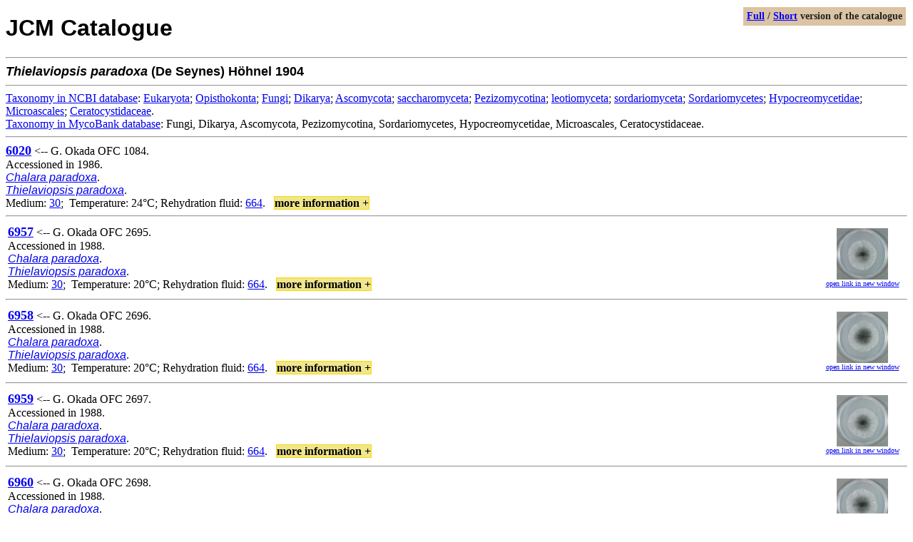

--- FILE ---
content_type: text/html; charset=utf-8
request_url: https://www.jcm.riken.jp/cgi-bin/jcm/jcm_keyword?AN=Thielaviopsis&BN=paradoxa&CN=&DN=
body_size: 3469
content:
<!DOCTYPE html
	PUBLIC "-//W3C//DTD XHTML 1.0 Transitional//EN"
	 "http://www.w3.org/TR/xhtml1/DTD/xhtml1-transitional.dtd">
<html xmlns="http://www.w3.org/1999/xhtml" lang="en-US" xml:lang="en-US">
<head>
<title>JCM Catalogue</title>
<link rel="stylesheet" type="text/css" href="./jcm_keyword_style.css" />
<link rel="stylesheet" type="text/css" href="../lightbox/css/lightbox.css" media="screen"/>
<script src="../lightbox/js/jquery.min.js" type="text/javascript"></script>
<script src="../lightbox/js/lightbox.js" type="text/javascript"></script>
<script src="jcm_keyword.js" type="text/javascript"></script>
<meta http-equiv="Content-Type" content="text/html; charset=utf-8" />
</head>
<body bgcolor="#FFFFFF">
<!-- Global site tag (gtag.js) - Google Analytics -->
<script async src="https://www.googletagmanager.com/gtag/js?id=UA-49139209-3"></script>
<script>
  window.dataLayer = window.dataLayer || [];
  function gtag(){dataLayer.push(arguments);}
  gtag('js', new Date());
  gtag('config', 'UA-49139209-3');
</script>


<H1><FONT FACE="Arial,Helvetica">JCM Catalogue</FONT></H1>
<HR>
<FONT SIZE=+1 FACE="Arial,Helvetica"><STRONG><I>Thielaviopsis</I> <I>paradoxa</I> (De Seynes) H&ouml;hnel  1904 </STRONG></FONT><BR><hr>
<a href="https://www.ncbi.nlm.nih.gov/taxonomy/" target="_blank">Taxonomy&nbsp;in&nbsp;NCBI&nbsp;database</a>: <a href="https://www.ncbi.nlm.nih.gov/taxonomy/?term=Eukaryota" target="_blank">Eukaryota</a>;  <a href="https://www.ncbi.nlm.nih.gov/taxonomy/?term=Opisthokonta" target="_blank">Opisthokonta</a>;  <a href="https://www.ncbi.nlm.nih.gov/taxonomy/?term=Fungi" target="_blank">Fungi</a>;  <a href="https://www.ncbi.nlm.nih.gov/taxonomy/?term=Dikarya" target="_blank">Dikarya</a>;  <a href="https://www.ncbi.nlm.nih.gov/taxonomy/?term=Ascomycota" target="_blank">Ascomycota</a>;  <a href="https://www.ncbi.nlm.nih.gov/taxonomy/?term=saccharomyceta" target="_blank">saccharomyceta</a>;  <a href="https://www.ncbi.nlm.nih.gov/taxonomy/?term=Pezizomycotina" target="_blank">Pezizomycotina</a>;  <a href="https://www.ncbi.nlm.nih.gov/taxonomy/?term=leotiomyceta" target="_blank">leotiomyceta</a>;  <a href="https://www.ncbi.nlm.nih.gov/taxonomy/?term=sordariomyceta" target="_blank">sordariomyceta</a>;  <a href="https://www.ncbi.nlm.nih.gov/taxonomy/?term=Sordariomycetes" target="_blank">Sordariomycetes</a>;  <a href="https://www.ncbi.nlm.nih.gov/taxonomy/?term=Hypocreomycetidae" target="_blank">Hypocreomycetidae</a>;  <a href="https://www.ncbi.nlm.nih.gov/taxonomy/?term=Microascales" target="_blank">Microascales</a>; <a href="https://www.ncbi.nlm.nih.gov/taxonomy/?term=Ceratocystidaceae" target="_blank">Ceratocystidaceae</a>.<br>
<a href="http://www.mycobank.org/" target="_blank">Taxonomy&nbsp;in&nbsp;MycoBank&nbsp;database</a>: Fungi, Dikarya, Ascomycota, Pezizomycotina, Sordariomycetes, Hypocreomycetidae, Microascales, Ceratocystidaceae.<br>
<hr>
<a href="/cgi-bin/jcm/jcm_number?JCM=6020" target="_blank"><FONT SIZE=4><B>6020</B></FONT></a> &lt;--&nbsp;G. Okada OFC 1084.<BR>Accessioned in 1986.
<BR><A HREF="/cgi-bin/jcm/jcm_keyword?AN=Chalara&BN=paradoxa&CN=&DN="><FONT FACE="Arial,Helvetica"><I>Chalara paradoxa</I></FONT></A>.
<BR><A HREF="/cgi-bin/jcm/jcm_keyword?AN=Thielaviopsis&BN=paradoxa&CN=&DN="><FONT FACE="Arial,Helvetica"><I>Thielaviopsis paradoxa</I></FONT></A>.
<BR>Medium:  <A HREF="/cgi-bin/jcm/jcm_grmd?GRMD=30">30</A>;&nbsp;
Temperature: 24&#176;C;&nbsp;Rehydration fluid:  <A HREF="/cgi-bin/jcm/jcm_grmd?GRMD=664">664</A>.
&nbsp;&nbsp;<span id="btn6020" class="btn">more information &plus;</span>&nbsp;&nbsp;<span id="fsbtn"><span id="full">Full</span> / <span id="short">Short</span> version of the catalogue</span><span id="pagetop"><a href="#">page top</a></span>
<BR>
<span id="minfo6020" class="minfo">
<HR width="70%" size="1">
Source: Stem of <I>Metroxylon sagus</I> [<a href="/cgi-bin/jcm/jcm_ref?REF=2274">2274</a>].<BR>
Locality: Sarawak, Malaysia [<a href="/cgi-bin/jcm/jcm_ref?REF=2274">2274</a>].<BR>
Description: [<a href="/cgi-bin/jcm/jcm_ref?REF=2274">2274</a>].<BR>
Morphology: [<a href="/cgi-bin/jcm/jcm_ref?REF=2274">2274</a>].<BR>
Biochemistry/Physiology: [<a href="/cgi-bin/jcm/jcm_ref?REF=2274">2274</a>].<BR>
Other taxonomic data: Re-identified as <I>Thielaviopsis euricoi</I> based on extracted TEF1, &beta;-tubulin, 60S ribosomal protein RPL10, and mini-chromosome maintenance complex component 7 (MCM7) gene sequences from the genome (PRJDB3645) (April 2018).<BR>
Taxonomy: Treated as <I>Chalara paradoxa</I> by Hisajima et al. [<a href="/cgi-bin/jcm/jcm_ref?REF=2274">2274</a>]; cf. [<a href="/cgi-bin/jcm/jcm_ref?REF=11676">11676</a>].<BR>
Genome sequence: <a href="/cgi-bin/nbrp/nbrp_list.cgi#JCM6020" target="_blank">&lt;NBRP Genome Information Upgrading Program&gt;</a>; <A HREF="https://www.ncbi.nlm.nih.gov/nuccore/BCHJ00000000">BCHJ00000000</A>.<BR>
More information: = Cp-82 [<a href="/cgi-bin/jcm/jcm_ref?REF=2274">2274</a>]; Dried culture (TNS-F-11235).<BR>
Application: Assimilates sago starch [<a href="/cgi-bin/jcm/jcm_ref?REF=2274">2274</a>].<BR>
<a href="https://dna.brc.riken.jp/en/jcmdnaen" target="_blank">Genomic DNA is available from RIKEN BRC-DNA Bank</a>: <a href="https://dna.brc.riken.jp/DataSheet/JGD13830">JGD13830</a>.<BR>
<hr size="1">
&nbsp;<b>Related information on delivery / use of the strain</b>
<table border="1" cellpadding="3" cellspacing="0">
<tr>
<td colspan="2">Biosafety level</td>
<td align="center">1</td>
<td align="center">-</td>
</tr>
<tr>
<td colspan="2">Terms and conditions</td>
<td align="center">Not applicable</td>
<td align="center">-</td>
</tr>
<tr>
<td colspan="2">Export control <sup>(1)</sup></td>
<td align="center">No</td>
<td align="center">-</td>
</tr>
<tr>
<td colspan="2">Distribution control in Japan <sup>(2)</sup></td>
<td align="center"><font color="green"><b>Controlled</b></font></td>
<td align="center"><input type="button" value="information" style="font-weight:bold;color:green;cursor:pointer;background-color:#E1E1E1;" onClick="window.open('https://jcm.brc.riken.jp/ja/shokubou')"></td>
<tr>
<td colspan="2">Genetically modified microorganism</td>
<td align="center">No</td>
<td align="center">-</td>
</tr>
<tr>
<td colspan="2">Technical information</td>
<td align="center">-</td>
<td align="center">-</td>
</tr>
<tr>
<td colspan="2">Additional information</td>
<td align="center">-</td>
<td align="center">-</td>
</tr>
</table>
&nbsp;(1) in complying with the Foreign Exchange and Foreign Trade Control Law of Japan<br>
&nbsp;(2) in complying with the Plant Protection Law of Japan<br>
<br>
&nbsp;<b>Delivery category</b>
<table border="1" cellpadding="3" cellspacing="0">
<tr>
<td align="center">Domestic</td>
<td align="center"><b>A</b> (Freeze-dried or L-dried culture) or <b>C</b> (Actively growing culture on request)</td>
<td align="center"><input type="button" value="information" style="font-weight:bold;cursor:pointer;background-color:#E1E1E1;" onClick="window.open('https://jcm.brc.riken.jp/ja/ordering#payment')"></td>
</tr>
<tr>
<td align="center">Overseas</td>
<td align="center"><b>A</b> (Freeze-dried or L-dried culture) or <b>C</b> (Actively growing culture on request)</td>
<td align="center"><input type="button" value="information" style="font-weight:bold;cursor:pointer;background-color:#E1E1E1;" onClick="window.open('https://jcm.brc.riken.jp/en/ordering_e#fee')"></td>
</tr>
</table>
<hr size="1">
Viability and purity assays of this product were performed at the time of production as part of quality control. The authenticity of the culture was confirmed by analyzing an appropriate gene sequence, e.g., the 16S rRNA gene for prokaryotes, the D1/D2 region of LSU rRNA gene, the ITS region of the nuclear rRNA operon, etc. for eukaryotes. The characteristics and/or functions of the strain appearing in the catalogue are based on information from the corresponding literature and JCM does not guarantee them.
</span>
<HR><table border="0" width="100%">
<tr>
<td>
<a href="/cgi-bin/jcm/jcm_number?JCM=6957" target="_blank"><FONT SIZE=4><B>6957</B></FONT></a> &lt;--&nbsp;G. Okada OFC 2695.<BR>Accessioned in 1988.
<BR><A HREF="/cgi-bin/jcm/jcm_keyword?AN=Chalara&BN=paradoxa&CN=&DN="><FONT FACE="Arial,Helvetica"><I>Chalara paradoxa</I></FONT></A>.
<BR><A HREF="/cgi-bin/jcm/jcm_keyword?AN=Thielaviopsis&BN=paradoxa&CN=&DN="><FONT FACE="Arial,Helvetica"><I>Thielaviopsis paradoxa</I></FONT></A>.
<BR>Medium:  <A HREF="/cgi-bin/jcm/jcm_grmd?GRMD=30">30</A>;&nbsp;
Temperature: 20&#176;C;&nbsp;Rehydration fluid:  <A HREF="/cgi-bin/jcm/jcm_grmd?GRMD=664">664</A>.
&nbsp;&nbsp;<span id="btn6957" class="btn">more information &plus;</span><BR>
</td>
<td align="center" width="120">
<a href="/JCM/img/JCM6957A.jpg" rel="lightbox[6957]" title="<I>Thielaviopsis ethacetica</I> JCM 6957. Colony on PDA (Medium 30) in 9 cm-diam Petri dish, 20&#176;C, 2 days."><img src="/JCM/img/thumbnail/JCM6957A_thumb.jpg" height="72"></a><br>
<a href="jcmimg_view?jcm=6957&fid=A" target="_blank"><font size="-2">open link in new window</font></a>
</td>
</tr>
</table>
<span id="minfo6957" class="minfo">
<HR width="70%" size="1">
Source: Sugar cane.<BR>
Locality: Okinawa Island, Okinawa, Japan.<BR>
Other taxonomic data: Re-identified as <I>Thielaviopsis ethacetica</I>, cf. JCM 6961 (April 2018).<BR>
More information: Multi-conidium isolate (G. Okada); Treated once as <I>Chalara paradoxa</I>.<BR>
<hr size="1">
&nbsp;<b>Related information on delivery / use of the strain</b>
<table border="1" cellpadding="3" cellspacing="0">
<tr>
<td colspan="2">Biosafety level</td>
<td align="center">1</td>
</tr>
<tr>
<td colspan="2">Terms and conditions</td>
<td align="center">Not applicable</td>
</tr>
<tr>
<td colspan="2">Export control <sup>(1)</sup></td>
<td align="center">No</td>
</tr>
<tr>
<td colspan="2">Distribution control in Japan <sup>(2)</sup></td>
<td align="center">No</td>
<tr>
<td colspan="2">Genetically modified microorganism</td>
<td align="center">No</td>
</tr>
<tr>
<td colspan="2">Technical information</td>
<td align="center">-</td>
</tr>
<tr>
<td colspan="2">Additional information</td>
<td align="center">-</td>
</tr>
</table>
&nbsp;(1) in complying with the Foreign Exchange and Foreign Trade Control Law of Japan<br>
&nbsp;(2) in complying with the Plant Protection Law of Japan<br>
<br>
&nbsp;<b>Delivery category</b>
<table border="1" cellpadding="3" cellspacing="0">
<tr>
<td align="center">Domestic</td>
<td align="center"><b>A</b> (Freeze-dried or L-dried culture) or <b>C</b> (Actively growing culture on request)</td>
<td align="center"><input type="button" value="information" style="font-weight:bold;cursor:pointer;background-color:#E1E1E1;" onClick="window.open('https://jcm.brc.riken.jp/ja/ordering#payment')"></td>
</tr>
<tr>
<td align="center">Overseas</td>
<td align="center"><b>A</b> (Freeze-dried or L-dried culture) or <b>C</b> (Actively growing culture on request)</td>
<td align="center"><input type="button" value="information" style="font-weight:bold;cursor:pointer;background-color:#E1E1E1;" onClick="window.open('https://jcm.brc.riken.jp/en/ordering_e#fee')"></td>
</tr>
</table>
<hr size="1">
Viability and purity assays of this product were performed at the time of production as part of quality control. The authenticity of the culture was confirmed by analyzing an appropriate gene sequence, e.g., the 16S rRNA gene for prokaryotes, the D1/D2 region of LSU rRNA gene, the ITS region of the nuclear rRNA operon, etc. for eukaryotes. The characteristics and/or functions of the strain appearing in the catalogue are based on information from the corresponding literature and JCM does not guarantee them.
</span>
<HR><table border="0" width="100%">
<tr>
<td>
<a href="/cgi-bin/jcm/jcm_number?JCM=6958" target="_blank"><FONT SIZE=4><B>6958</B></FONT></a> &lt;--&nbsp;G. Okada OFC 2696.<BR>Accessioned in 1988.
<BR><A HREF="/cgi-bin/jcm/jcm_keyword?AN=Chalara&BN=paradoxa&CN=&DN="><FONT FACE="Arial,Helvetica"><I>Chalara paradoxa</I></FONT></A>.
<BR><A HREF="/cgi-bin/jcm/jcm_keyword?AN=Thielaviopsis&BN=paradoxa&CN=&DN="><FONT FACE="Arial,Helvetica"><I>Thielaviopsis paradoxa</I></FONT></A>.
<BR>Medium:  <A HREF="/cgi-bin/jcm/jcm_grmd?GRMD=30">30</A>;&nbsp;
Temperature: 20&#176;C;&nbsp;Rehydration fluid:  <A HREF="/cgi-bin/jcm/jcm_grmd?GRMD=664">664</A>.
&nbsp;&nbsp;<span id="btn6958" class="btn">more information &plus;</span><BR>
</td>
<td align="center" width="120">
<a href="/JCM/img/JCM6958A.jpg" rel="lightbox[6958]" title="<I>Thielaviopsis ethacetica</I> JCM 6958. Colony on PDA (Medium 30) in 9 cm-diam Petri dish, 20&#176;C, 2 days."><img src="/JCM/img/thumbnail/JCM6958A_thumb.jpg" height="72"></a><br>
<a href="jcmimg_view?jcm=6958&fid=A" target="_blank"><font size="-2">open link in new window</font></a>
</td>
</tr>
</table>
<span id="minfo6958" class="minfo">
<HR width="70%" size="1">
Source: Sugar cane.<BR>
Locality: Okinawa Island, Okinawa, Japan.<BR>
Other taxonomic data: Re-identified as <I>Thielaviopsis ethacetica</I>, cf. JCM 6961 (April 2018).<BR>
More information: Multi-conidium isolate (G. Okada); Treated once as <I>Chalara paradoxa</I>.<BR>
<hr size="1">
&nbsp;<b>Related information on delivery / use of the strain</b>
<table border="1" cellpadding="3" cellspacing="0">
<tr>
<td colspan="2">Biosafety level</td>
<td align="center">1</td>
</tr>
<tr>
<td colspan="2">Terms and conditions</td>
<td align="center">Not applicable</td>
</tr>
<tr>
<td colspan="2">Export control <sup>(1)</sup></td>
<td align="center">No</td>
</tr>
<tr>
<td colspan="2">Distribution control in Japan <sup>(2)</sup></td>
<td align="center">No</td>
<tr>
<td colspan="2">Genetically modified microorganism</td>
<td align="center">No</td>
</tr>
<tr>
<td colspan="2">Technical information</td>
<td align="center">-</td>
</tr>
<tr>
<td colspan="2">Additional information</td>
<td align="center">-</td>
</tr>
</table>
&nbsp;(1) in complying with the Foreign Exchange and Foreign Trade Control Law of Japan<br>
&nbsp;(2) in complying with the Plant Protection Law of Japan<br>
<br>
&nbsp;<b>Delivery category</b>
<table border="1" cellpadding="3" cellspacing="0">
<tr>
<td align="center">Domestic</td>
<td align="center"><b>A</b> (Freeze-dried or L-dried culture) or <b>C</b> (Actively growing culture on request)</td>
<td align="center"><input type="button" value="information" style="font-weight:bold;cursor:pointer;background-color:#E1E1E1;" onClick="window.open('https://jcm.brc.riken.jp/ja/ordering#payment')"></td>
</tr>
<tr>
<td align="center">Overseas</td>
<td align="center"><b>A</b> (Freeze-dried or L-dried culture) or <b>C</b> (Actively growing culture on request)</td>
<td align="center"><input type="button" value="information" style="font-weight:bold;cursor:pointer;background-color:#E1E1E1;" onClick="window.open('https://jcm.brc.riken.jp/en/ordering_e#fee')"></td>
</tr>
</table>
<hr size="1">
Viability and purity assays of this product were performed at the time of production as part of quality control but note that the authenticity has not yet been checked by gene sequencing. The characteristics and/or functions of the strain appearing in the catalogue are based on information from the corresponding literature and JCM does not guarantee them.
</span>
<HR><table border="0" width="100%">
<tr>
<td>
<a href="/cgi-bin/jcm/jcm_number?JCM=6959" target="_blank"><FONT SIZE=4><B>6959</B></FONT></a> &lt;--&nbsp;G. Okada OFC 2697.<BR>Accessioned in 1988.
<BR><A HREF="/cgi-bin/jcm/jcm_keyword?AN=Chalara&BN=paradoxa&CN=&DN="><FONT FACE="Arial,Helvetica"><I>Chalara paradoxa</I></FONT></A>.
<BR><A HREF="/cgi-bin/jcm/jcm_keyword?AN=Thielaviopsis&BN=paradoxa&CN=&DN="><FONT FACE="Arial,Helvetica"><I>Thielaviopsis paradoxa</I></FONT></A>.
<BR>Medium:  <A HREF="/cgi-bin/jcm/jcm_grmd?GRMD=30">30</A>;&nbsp;
Temperature: 20&#176;C;&nbsp;Rehydration fluid:  <A HREF="/cgi-bin/jcm/jcm_grmd?GRMD=664">664</A>.
&nbsp;&nbsp;<span id="btn6959" class="btn">more information &plus;</span><BR>
</td>
<td align="center" width="120">
<a href="/JCM/img/JCM6959A.jpg" rel="lightbox[6959]" title="<I>Thielaviopsis ethacetica</I> JCM 6959. Colony on PDA (Medium 30) in 9 cm-diam Petri dish, 20&#176;C, 2 days."><img src="/JCM/img/thumbnail/JCM6959A_thumb.jpg" height="72"></a><br>
<a href="jcmimg_view?jcm=6959&fid=A" target="_blank"><font size="-2">open link in new window</font></a>
</td>
</tr>
</table>
<span id="minfo6959" class="minfo">
<HR width="70%" size="1">
Source: Sugar cane.<BR>
Locality: Okinawa Island, Okinawa, Japan.<BR>
Other taxonomic data: Re-identified as <I>Thielaviopsis ethacetica</I>, cf. JCM 6961 (April 2018).<BR>
More information: Multi-conidium isolate (G. Okada); Treated once as <I>Chalara paradoxa</I>.<BR>
<hr size="1">
&nbsp;<b>Related information on delivery / use of the strain</b>
<table border="1" cellpadding="3" cellspacing="0">
<tr>
<td colspan="2">Biosafety level</td>
<td align="center">1</td>
</tr>
<tr>
<td colspan="2">Terms and conditions</td>
<td align="center">Not applicable</td>
</tr>
<tr>
<td colspan="2">Export control <sup>(1)</sup></td>
<td align="center">No</td>
</tr>
<tr>
<td colspan="2">Distribution control in Japan <sup>(2)</sup></td>
<td align="center">No</td>
<tr>
<td colspan="2">Genetically modified microorganism</td>
<td align="center">No</td>
</tr>
<tr>
<td colspan="2">Technical information</td>
<td align="center">-</td>
</tr>
<tr>
<td colspan="2">Additional information</td>
<td align="center">-</td>
</tr>
</table>
&nbsp;(1) in complying with the Foreign Exchange and Foreign Trade Control Law of Japan<br>
&nbsp;(2) in complying with the Plant Protection Law of Japan<br>
<br>
&nbsp;<b>Delivery category</b>
<table border="1" cellpadding="3" cellspacing="0">
<tr>
<td align="center">Domestic</td>
<td align="center"><b>A</b> (Freeze-dried or L-dried culture) or <b>C</b> (Actively growing culture on request)</td>
<td align="center"><input type="button" value="information" style="font-weight:bold;cursor:pointer;background-color:#E1E1E1;" onClick="window.open('https://jcm.brc.riken.jp/ja/ordering#payment')"></td>
</tr>
<tr>
<td align="center">Overseas</td>
<td align="center"><b>A</b> (Freeze-dried or L-dried culture) or <b>C</b> (Actively growing culture on request)</td>
<td align="center"><input type="button" value="information" style="font-weight:bold;cursor:pointer;background-color:#E1E1E1;" onClick="window.open('https://jcm.brc.riken.jp/en/ordering_e#fee')"></td>
</tr>
</table>
<hr size="1">
Viability and purity assays of this product were performed at the time of production as part of quality control but note that the authenticity has not yet been checked by gene sequencing. The characteristics and/or functions of the strain appearing in the catalogue are based on information from the corresponding literature and JCM does not guarantee them.
</span>
<HR><table border="0" width="100%">
<tr>
<td>
<a href="/cgi-bin/jcm/jcm_number?JCM=6960" target="_blank"><FONT SIZE=4><B>6960</B></FONT></a> &lt;--&nbsp;G. Okada OFC 2698.<BR>Accessioned in 1988.
<BR><A HREF="/cgi-bin/jcm/jcm_keyword?AN=Chalara&BN=paradoxa&CN=&DN="><FONT FACE="Arial,Helvetica"><I>Chalara paradoxa</I></FONT></A>.
<BR><A HREF="/cgi-bin/jcm/jcm_keyword?AN=Thielaviopsis&BN=paradoxa&CN=&DN="><FONT FACE="Arial,Helvetica"><I>Thielaviopsis paradoxa</I></FONT></A>.
<BR>Medium:  <A HREF="/cgi-bin/jcm/jcm_grmd?GRMD=30">30</A>;&nbsp;
Temperature: 20&#176;C;&nbsp;Rehydration fluid:  <A HREF="/cgi-bin/jcm/jcm_grmd?GRMD=664">664</A>.
&nbsp;&nbsp;<span id="btn6960" class="btn">more information &plus;</span><BR>
</td>
<td align="center" width="120">
<a href="/JCM/img/JCM6960A.jpg" rel="lightbox[6960]" title="<I>Thielaviopsis ethacetica</I> JCM 6960. Colony on PDA (Medium 30) in 9 cm-diam Petri dish, 20&#176;C, 2 days."><img src="/JCM/img/thumbnail/JCM6960A_thumb.jpg" height="72"></a><br>
<a href="jcmimg_view?jcm=6960&fid=A" target="_blank"><font size="-2">open link in new window</font></a>
</td>
</tr>
</table>
<span id="minfo6960" class="minfo">
<HR width="70%" size="1">
Source: Sugar cane.<BR>
Locality: Okinawa Island, Okinawa, Japan.<BR>
Other taxonomic data: Re-identified as <I>Thielaviopsis ethacetica</I>, cf. JCM 6961 (April 2018).<BR>
More information: Multi-conidium isolate (G. Okada); Treated once as <I>Chalara paradoxa</I>.<BR>
<hr size="1">
&nbsp;<b>Related information on delivery / use of the strain</b>
<table border="1" cellpadding="3" cellspacing="0">
<tr>
<td colspan="2">Biosafety level</td>
<td align="center">1</td>
</tr>
<tr>
<td colspan="2">Terms and conditions</td>
<td align="center">Not applicable</td>
</tr>
<tr>
<td colspan="2">Export control <sup>(1)</sup></td>
<td align="center">No</td>
</tr>
<tr>
<td colspan="2">Distribution control in Japan <sup>(2)</sup></td>
<td align="center">No</td>
<tr>
<td colspan="2">Genetically modified microorganism</td>
<td align="center">No</td>
</tr>
<tr>
<td colspan="2">Technical information</td>
<td align="center">-</td>
</tr>
<tr>
<td colspan="2">Additional information</td>
<td align="center">-</td>
</tr>
</table>
&nbsp;(1) in complying with the Foreign Exchange and Foreign Trade Control Law of Japan<br>
&nbsp;(2) in complying with the Plant Protection Law of Japan<br>
<br>
&nbsp;<b>Delivery category</b>
<table border="1" cellpadding="3" cellspacing="0">
<tr>
<td align="center">Domestic</td>
<td align="center"><b>A</b> (Freeze-dried or L-dried culture) or <b>C</b> (Actively growing culture on request)</td>
<td align="center"><input type="button" value="information" style="font-weight:bold;cursor:pointer;background-color:#E1E1E1;" onClick="window.open('https://jcm.brc.riken.jp/ja/ordering#payment')"></td>
</tr>
<tr>
<td align="center">Overseas</td>
<td align="center"><b>A</b> (Freeze-dried or L-dried culture) or <b>C</b> (Actively growing culture on request)</td>
<td align="center"><input type="button" value="information" style="font-weight:bold;cursor:pointer;background-color:#E1E1E1;" onClick="window.open('https://jcm.brc.riken.jp/en/ordering_e#fee')"></td>
</tr>
</table>
<hr size="1">
Viability and purity assays of this product were performed at the time of production as part of quality control. The authenticity of the culture was confirmed by analyzing an appropriate gene sequence, e.g., the 16S rRNA gene for prokaryotes, the D1/D2 region of LSU rRNA gene, the ITS region of the nuclear rRNA operon, etc. for eukaryotes. The characteristics and/or functions of the strain appearing in the catalogue are based on information from the corresponding literature and JCM does not guarantee them.
</span>
<HR><img src="/JCM/images/circle.png" alt="-">&nbsp;<a href="https://jcm.brc.riken.jp/en/ordering_e">Instructions for an order</a>
<br>
<img src="/JCM/images/circle.png" alt="-">&nbsp;<a href="https://jcm.brc.riken.jp/en/">Go to JCM Top Page</a>
<br>
<img src="/JCM/images/circle.png" alt="-">&nbsp;<a href="/JCM/list/">Go to List of JCM strains</a>
<br><br>
<div align="center">Copyright &copy; 2025 Microbe Division (JCM) - All Rights Reserved</div>

</BODY>

</HTML>

--- FILE ---
content_type: text/css
request_url: https://www.jcm.riken.jp/cgi-bin/jcm/jcm_keyword_style.css
body_size: 280
content:
#fsbtn{
 position: fixed;
 top: 10px;
 right: 10px;
 background-color: rgba(210,180,140,0.8);
 text-align: center;
 color: #222222;
 font-size: 14px;
 font-weight:bold;
 text-decoration:none;
 padding:5px 5px;
}

#full, #short{
 color: blue;
 font-size: 14px;
 font-weight:bold;
 text-decoration:underline blue;
 cursor:pointer;
}

.btn{
  padding:0px;
  font-weight:bold;
  border:solid 1px gold;
  background-color:khaki;
  cursor:pointer;
}

.btn:hover{
  background: gold;
}

#pagetop a
 {position: fixed;
 bottom: 10px;
 right: 10px;
 background-color: rgba(210,180,140,0.8);
 text-align: center;
 color: #222222;
 font-size: 14px;
 font-weight:bold;
 text-decoration:none;
 padding:10px 10px;
}


--- FILE ---
content_type: application/javascript
request_url: https://www.jcm.riken.jp/cgi-bin/jcm/jcm_keyword.js
body_size: 478
content:
$(function() {

  $('.minfo').hide();

  $('#full').on('click',function() {
    $('.minfo').slideDown(500)
    $('.btn').html('more information &minus;');
  });
 
  $('#short').on('click',function() {
    $('.minfo').slideUp(500)
    $('.btn').html('more information &plus;');
  });

  $('.btn').on('click',function(){
    var jcmid = $(this).attr("id");
    jcmid = jcmid.replace('btn','minfo');
    $('#'+jcmid).slideToggle();
    if($(this).text() == 'more information +'){
      $(this).html('more information &minus;');
    }else{
      $(this).html('more information &plus;');
    }
  });

});

$(function(){
 $('a[href^="#"]').on('click',function() {
  var sp = 600;
  var href = $(this).attr("href");
  var tg = $(href=="#" || href=="" ? 'html':href);
  var ptn = tg.offset().top;
  $('body,html').animate({scrollTop:ptn},sp,'swing');
   return false;
 });
});

$(function(){
 $("#pagetop").click(function(){
  $("html,body").animate({scrollTop:0},"slow");
   return false;
 });
});

$(function() {
 var tpbtn = $('#pagetop');    
 tpbtn.hide();
 $(window).scroll(function(){
  if($(this).scrollTop() > 100) {
   tpbtn.fadeIn();
  }else{
   tpbtn.fadeOut();
  }
 });
});

